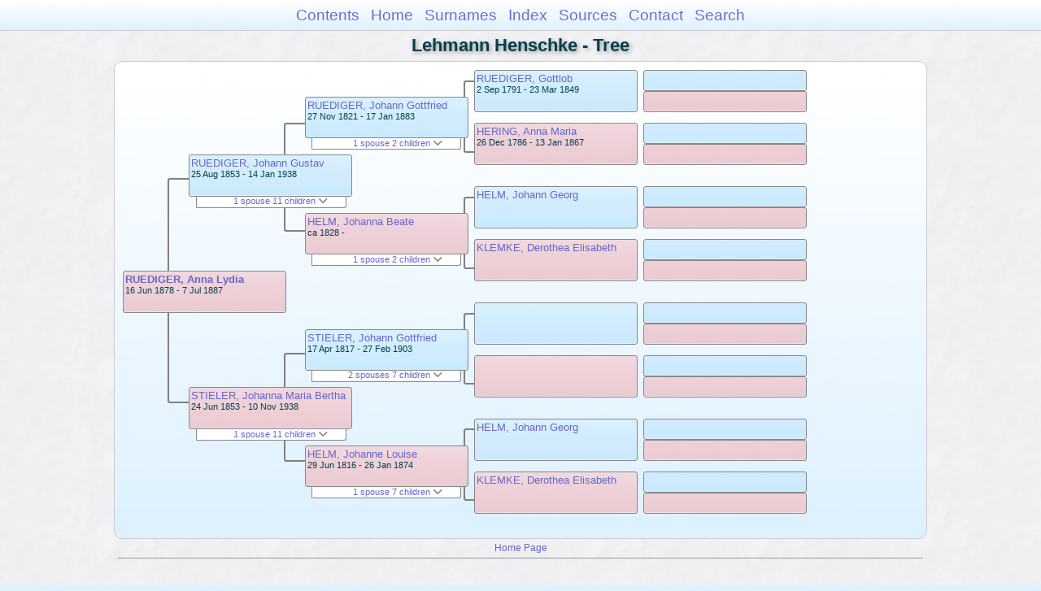

--- FILE ---
content_type: text/html
request_url: https://moadstorage.blob.core.windows.net/$web/Lehmann_Henschke/pc84/pc84_157.html
body_size: 12041
content:
<!DOCTYPE html PUBLIC "-//W3C//DTD XHTML 1.0 Transitional//EN" "http://www.w3.org/TR/xhtml1/DTD/xhtml1-transitional.dtd">
<html xmlns="http://www.w3.org/1999/xhtml">
<head>
<meta http-equiv="Content-Type" content="text/html; charset=utf-8" />
<meta name="viewport" content="initial-scale=1" />
<title>Tree</title>
<link href="../css/lp_font_arial.css" rel="stylesheet" type="text/css" />
<link href="../css/lp_container.css" rel="stylesheet" type="text/css" />
<link href="../css/lp_tree.css" rel="stylesheet" type="text/css" />
<link href="../css/lp_text_default.css" rel="stylesheet" type="text/css" />
<link href="../css/lp_format_default.css" rel="stylesheet" type="text/css" />
<link href="../css/lp_colorstyle_bluegradient.css" rel="stylesheet" type="text/css" />
<script type="text/javascript">var rootLocation="../"</script>
<script src="../js/lp_container.js" type="text/javascript"></script>
</head><!-- R14.0 -->

<body>
<div id="pBody">
<div id="pHeader">
<div id="search">
<form><input id="searchBox" type="text" name="search" placeholder="Search..." onkeyup="searchArray(this.value,data)" autocomplete="off"><a id="closeButton" href="javascript:void(0)" onclick="showSearch()"><img src="../img/i_close.png"></a>
</form><div id="tableBorder">
<table id="results"></table></div>
</div>
<span id="ddmenuspan">
<div id="dDMButton">
<a href="javascript:void(0)" onclick="showDDMenu()"><img src="../img/i_menu.png"></a>
<div id="menu">
<ul>
<li><a onclick="showDDMenu()" href="../index.html">Contents</a></li>
<li><a onclick="showDDMenu()" href="../wc01/wc01_016.html">Home</a></li>
<li><a onclick="showDDMenu()" href="../wc_idx/sur.html">Surnames</a></li>
<li><a onclick="showDDMenu()" href="../wc_idx/idx001.html">Index</a></li>
<li><a onclick="showDDMenu()" href="../wc_src/src001.html">Sources</a></li>
<li><a onclick="showDDMenu()" href="../index.html#CNTC">Contact</a></li>
<li><a href="javascript:void(0)" onclick="showSearch();">Search</a></li></ul>
</div>
</div>
</span>
<div id="pTitle">
Lehmann Henschke - Tree</div>
</div>
<div class="pageTitle">
Lehmann Henschke - Tree</div>
<div class="reportBody" id="rBody"><div class="reportBodyWrapper">
<div id="source" class="box female"><span class="name"><a href="../wc59/wc59_350.html">RUEDIGER, Anna Lydia</a></span><br />
<span class="date">16 Jun 1878 - 7 Jul 1887</span>
</div>
<div class="connect" id="cnct1"></div>
<div id="p1" class="box male"><span class="name"><a href="pc84_153.html">RUEDIGER, Johann Gustav</a></span><br />
<span class="date">25 Aug 1853 - 14 Jan 1938</span>
</div>
<div id="p1ShowSC" class="showSC"><a href="#" onclick="return toggleDiv('p1SC');">1 spouse 11 children <img src="../css/downarrow.png"></a></div>
<div id="p1SC" class="scView"><div class="scList"><ul><li class="female"><a href="pc84_154.html">STIELER, Johanna Maria Bertha</a></li>
<ul>
<li class="female"><a href="pc84_156.html">RUEDIGER, Emma Louise</a></li>
<li class="female"><a href="pc84_157.html">RUEDIGER, Anna Lydia</a></li>
<li class="male"><a href="pc84_158.html">RUEDIGER, Johann Gottfried Reinhold</a></li>
<li class="male"><a href="pc84_159.html">RUEDIGER, Gustav Wilhelm</a></li>
<li class="female"><a href="pc84_160.html">RUEDIGER, Martha Elizabeth</a></li>
<li class="male"><a href="pc84_152.html">RUEDIGER, Paul Alfred</a></li>
<li class="male"><a href="pc84_161.html">RUEDIGER, Julius Hermann</a></li>
<li class="female"><a href="pc84_162.html">RUEDIGER, Wilhelmine Bertha</a></li>
<li class="female"><a href="pc84_163.html">RUEDIGER, Anna Clara</a></li>
<li class="female"><a href="pc84_164.html">RUEDIGER, Emma Esther</a></li>
<li class="male"><a href="pc84_165.html">RUEDIGER, Johann Hermann</a></li>
</ul>
</ul></div>
</div>
<div id="p2" class="box female"><span class="name"><a href="pc84_154.html">STIELER, Johanna Maria Bertha</a></span><br />
<span class="date">24 Jun 1853 - 10 Nov 1938</span>
</div>
<div id="p2ShowSC" class="showSC"><a href="#" onclick="return toggleDiv('p2SC');">1 spouse 11 children <img src="../css/downarrow.png"></a></div>
<div id="p2SC" class="scView"><div class="scList"><ul><li class="male"><a href="pc84_153.html">RUEDIGER, Johann Gustav</a></li>
<ul>
<li class="female"><a href="pc84_156.html">RUEDIGER, Emma Louise</a></li>
<li class="female"><a href="pc84_157.html">RUEDIGER, Anna Lydia</a></li>
<li class="male"><a href="pc84_158.html">RUEDIGER, Johann Gottfried Reinhold</a></li>
<li class="male"><a href="pc84_159.html">RUEDIGER, Gustav Wilhelm</a></li>
<li class="female"><a href="pc84_160.html">RUEDIGER, Martha Elizabeth</a></li>
<li class="male"><a href="pc84_152.html">RUEDIGER, Paul Alfred</a></li>
<li class="male"><a href="pc84_161.html">RUEDIGER, Julius Hermann</a></li>
<li class="female"><a href="pc84_162.html">RUEDIGER, Wilhelmine Bertha</a></li>
<li class="female"><a href="pc84_163.html">RUEDIGER, Anna Clara</a></li>
<li class="female"><a href="pc84_164.html">RUEDIGER, Emma Esther</a></li>
<li class="male"><a href="pc84_165.html">RUEDIGER, Johann Hermann</a></li>
</ul>
</ul></div>
</div>
<div class="connect" id="cnct2"></div>
<div class="connect" id="cnct3"></div>
<div id="gp1" class="box male"><span class="name"><a href="../pc76/pc76_260.html">RUEDIGER, Johann Gottfried</a></span><br />
<span class="date">27 Nov 1821 - 17 Jan 1883</span>
</div>
<div id="gp1ShowSC" class="showSC"><a href="#" onclick="return toggleDiv('gp1SC');">1 spouse 2 children <img src="../css/downarrow.png"></a></div>
<div id="gp1SC" class="scView"><div class="scList"><ul><li class="female"><a href="../pc110/pc110_167.html">HELM, Johanna Beate</a></li>
<ul>
<li class="male"><a href="pc84_153.html">RUEDIGER, Johann Gustav</a></li>
<li class="male"><a href="../pc76/pc76_258.html">RUEDIGER, Johann Heinrich</a></li>
</ul>
</ul></div>
</div>
<div id="gp2" class="box female"><span class="name"><a href="../pc110/pc110_167.html">HELM, Johanna Beate</a></span><br />
<span class="date">ca 1828 -     </span>
</div>
<div id="gp2ShowSC" class="showSC"><a href="#" onclick="return toggleDiv('gp2SC');">1 spouse 2 children <img src="../css/downarrow.png"></a></div>
<div id="gp2SC" class="scView"><div class="scList"><ul><li class="male"><a href="../pc76/pc76_260.html">RUEDIGER, Johann Gottfried</a></li>
<ul>
<li class="male"><a href="pc84_153.html">RUEDIGER, Johann Gustav</a></li>
<li class="male"><a href="../pc76/pc76_258.html">RUEDIGER, Johann Heinrich</a></li>
</ul>
</ul></div>
</div>
<div id="gp3" class="box male"><span class="name"><a href="../pc34/pc34_370.html">STIELER, Johann Gottfried</a></span><br />
<span class="date">17 Apr 1817 - 27 Feb 1903</span>
</div>
<div id="gp3ShowSC" class="showSC"><a href="#" onclick="return toggleDiv('gp3SC');">2 spouses 7 children <img src="../css/downarrow.png"></a></div>
<div id="gp3SC" class="scView"><div class="scList"><ul><li class="female"><a href="../pc34/pc34_371.html">HELM, Johanne Louise</a></li>
<ul>
<li class="female"><a href="../pc34/pc34_369.html">STIELER, Johanna Louise</a></li>
<li class="female"><a href="../pc65/pc65_053.html">STIELER, Johanne Caroline</a></li>
<li class="female"><a href="../pc35/pc35_498.html">STIELER, Johanne Wilhelmine</a></li>
<li class="female"><a href="pc84_154.html">STIELER, Johanna Maria Bertha</a></li>
<li class="female"><a href="../pc65/pc65_082.html">STIELER, Johanne Auguste Anna</a></li>
<li class="female"><a href="../pc196/pc196_255.html">STIELER, Anna Marie Elisabeth</a></li>
<li class="male"><a href="../pc106/pc106_349.html">STIELER, Johann Gottfried Wilhelm</a></li>
</ul>
<li class="female"><a href="../pc35/pc35_198.html">ROTHE, Johanne Eleonore</a></li>
</ul></div>
</div>
<div id="gp4" class="box female"><span class="name"><a href="../pc34/pc34_371.html">HELM, Johanne Louise</a></span><br />
<span class="date">29 Jun 1816 - 26 Jan 1874</span>
</div>
<div id="gp4ShowSC" class="showSC"><a href="#" onclick="return toggleDiv('gp4SC');">1 spouse 7 children <img src="../css/downarrow.png"></a></div>
<div id="gp4SC" class="scView"><div class="scList"><ul><li class="male"><a href="../pc34/pc34_370.html">STIELER, Johann Gottfried</a></li>
<ul>
<li class="female"><a href="../pc34/pc34_369.html">STIELER, Johanna Louise</a></li>
<li class="female"><a href="../pc65/pc65_053.html">STIELER, Johanne Caroline</a></li>
<li class="female"><a href="../pc35/pc35_498.html">STIELER, Johanne Wilhelmine</a></li>
<li class="female"><a href="pc84_154.html">STIELER, Johanna Maria Bertha</a></li>
<li class="female"><a href="../pc65/pc65_082.html">STIELER, Johanne Auguste Anna</a></li>
<li class="female"><a href="../pc196/pc196_255.html">STIELER, Anna Marie Elisabeth</a></li>
<li class="male"><a href="../pc106/pc106_349.html">STIELER, Johann Gottfried Wilhelm</a></li>
</ul>
</ul></div>
</div>
<div class="connect" id="cnct4"></div>
<div class="connect" id="cnct5"></div>
<div class="connect" id="cnct6"></div>
<div class="connect" id="cnct7"></div>
<div id="ggp1" class="box male"><span class="name"><a href="../pc110/pc110_168.html">RUEDIGER, Gottlob</a></span><br />
<span class="date">2 Sep 1791 - 23 Mar 1849</span>
</div>
<div id="ggp2" class="box female"><span class="name"><a href="../pc110/pc110_171.html">HERING, Anna Maria</a></span><br />
<span class="date">26 Dec 1786 - 13 Jan 1867</span>
</div>
<div id="ggp3" class="box male"><span class="name"><a href="../pc110/pc110_169.html">HELM, Johann Georg</a></span>
</div>
<div id="ggp4" class="box female"><span class="name"><a href="../pc110/pc110_170.html">KLEMKE, Derothea Elisabeth</a></span>
</div>
<div id="ggp5" class="box male">
</div>
<div id="ggp6" class="box female">
</div>
<div id="ggp7" class="box male"><span class="name"><a href="../pc110/pc110_169.html">HELM, Johann Georg</a></span>
</div>
<div id="ggp8" class="box female"><span class="name"><a href="../pc110/pc110_170.html">KLEMKE, Derothea Elisabeth</a></span>
</div>
<div id="gggp1" class="box male">
</div>
<div id="gggp2" class="box female">
</div>
<div id="gggp3" class="box male">
</div>
<div id="gggp4" class="box female">
</div>
<div id="gggp5" class="box male">
</div>
<div id="gggp6" class="box female">
</div>
<div id="gggp7" class="box male">
</div>
<div id="gggp8" class="box female">
</div>
<div id="gggp9" class="box male">
</div>
<div id="gggp10" class="box female">
</div>
<div id="gggp11" class="box male">
</div>
<div id="gggp12" class="box female">
</div>
<div id="gggp13" class="box male">
</div>
<div id="gggp14" class="box female">
</div>
<div id="gggp15" class="box male">
</div>
<div id="gggp16" class="box female">
</div>

</div></div>
<!-- ignore=on -->
<div id="pFooter">
<font color="#303030"><a href="https://moadstorage.blob.core.windows.net/$web/Lehmann_Henschke/index.html">Home Page</a><hr /><br /></font><font color="#202020">
<!-- Google Analytics -->
<script type="text/javascript">
var gaJsHost = (("https:" == document.location.protocol) ? "https://ssl." : "http://www.");
document.write(unescape("%3Cscript src='" + gaJsHost + "google-analytics.com/ga.js' type='text/javascript'%3E%3C/script%3E"));
</script>
<script type="text/javascript">
try{
var pageTracker = _gat._getTracker("UA-172367698-1");
pageTracker._trackPageview();
} catch(err) {}</script>
<!-- Google Analytics --><br /><!-- SiteSearch Google -->
<FORM method=GET action="https://www.google.com/search">
<input type=hidden name=ie value=UTF-8>
<input type=hidden name=oe value=UTF-8>
<TABLE bgcolor="#FFFFFF"><tr><td>
<A HREF="https://www.google.com/">
<IMG SRC="https://www.google.com/logos/Logo_40wht.gif" 
border="0" ALT="Google"></A>
</td>
<td>
<INPUT TYPE=text name=q size=31 maxlength=255 value="">
<INPUT type=submit name=btnG VALUE="Google Search">
<font size=-1>
<input type=hidden name=domains value="https://moadstorage.blob.core.windows.net/$web"><br><input type=radio name=sitesearch value=""> Web <input type=radio name=sitesearch value="https://moadstorage.blob.core.windows.net/$web" checked> https://moadstorage.blob.core.windows.net/$web <br>
</font>
</td></tr></TABLE>
</FORM>
<!-- SiteSearch Google --></font></div>
<!-- ignore=off -->
</div>
</body></html>
